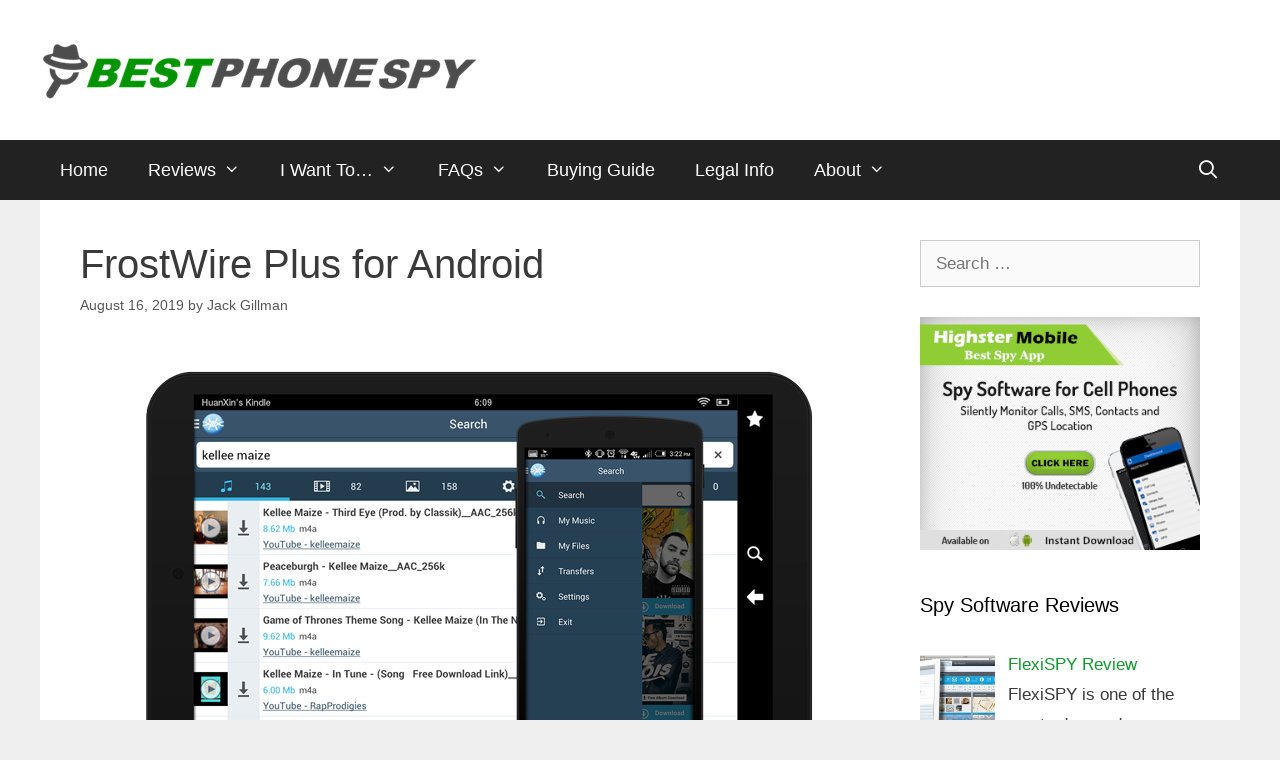

--- FILE ---
content_type: text/html; charset=UTF-8
request_url: https://www.bestphonespy.com/frostwire-plus-for-android/
body_size: 9436
content:
<!DOCTYPE html>
<html lang="en-US">
<head>
	<meta charset="UTF-8">
	<meta http-equiv="X-UA-Compatible" content="IE=edge" />
	<link rel="profile" href="https://gmpg.org/xfn/11">
	<title>FrostWire Plus for Android - BestPhoneSpy</title>

<!-- This site is optimized with the Yoast SEO plugin v13.1 - https://yoast.com/wordpress/plugins/seo/ -->
<meta name="robots" content="max-snippet:-1, max-image-preview:large, max-video-preview:-1"/>
<link rel="canonical" href="https://www.bestphonespy.com/frostwire-plus-for-android/" />
<meta property="og:locale" content="en_US" />
<meta property="og:type" content="article" />
<meta property="og:title" content="FrostWire Plus for Android - BestPhoneSpy" />
<meta property="og:description" content="FrostWire Plus Torrent Downloader allows easy search, download, play &amp; sharing of files and media with others. All torrent activities are handled within the app so you won&#8217;t have to scour the web for links to input within the app. For those unfamiliar with torrents; they are peer-to-peer (or person to person) file sharing apps. ... Read more" />
<meta property="og:url" content="https://www.bestphonespy.com/frostwire-plus-for-android/" />
<meta property="og:site_name" content="BestPhoneSpy" />
<meta property="article:section" content="Useful Apps" />
<meta property="article:published_time" content="2019-08-16T10:27:04+00:00" />
<meta property="article:modified_time" content="2019-08-16T10:48:12+00:00" />
<meta property="og:updated_time" content="2019-08-16T10:48:12+00:00" />
<meta property="og:image" content="https://www.bestphonespy.com/wp-content/uploads/2019/08/FrostWire-Plus-for-Android.png" />
<meta property="og:image:secure_url" content="https://www.bestphonespy.com/wp-content/uploads/2019/08/FrostWire-Plus-for-Android.png" />
<meta property="og:image:width" content="700" />
<meta property="og:image:height" content="442" />
<meta name="twitter:card" content="summary_large_image" />
<meta name="twitter:description" content="FrostWire Plus Torrent Downloader allows easy search, download, play &amp; sharing of files and media with others. All torrent activities are handled within the app so you won&#8217;t have to scour the web for links to input within the app. For those unfamiliar with torrents; they are peer-to-peer (or person to person) file sharing apps. ... Read more" />
<meta name="twitter:title" content="FrostWire Plus for Android - BestPhoneSpy" />
<meta name="twitter:image" content="https://www.bestphonespy.com/wp-content/uploads/2019/08/FrostWire-Plus-for-Android.png" />
<script type='application/ld+json' class='yoast-schema-graph yoast-schema-graph--main'>{"@context":"https://schema.org","@graph":[{"@type":["Person","Organization"],"@id":"https://www.bestphonespy.com/#/schema/person/35e9791eecc207f2aafb59b4f55aae21","name":"Jack Gillman","image":{"@type":"ImageObject","@id":"https://www.bestphonespy.com/#personlogo","inLanguage":"en-US","url":"https://secure.gravatar.com/avatar/9637b96c6e91dc1c59c4fa27af6c7d79?s=96&d=mm&r=g","caption":"Jack Gillman"},"logo":{"@id":"https://www.bestphonespy.com/#personlogo"},"description":"My name is Jack Gillman, and I am a computer geek. I have been testing and reviewing cell phone spy software for almost 9 years.","sameAs":[]},{"@type":"WebSite","@id":"https://www.bestphonespy.com/#website","url":"https://www.bestphonespy.com/","name":"BestPhoneSpy","inLanguage":"en-US","publisher":{"@id":"https://www.bestphonespy.com/#/schema/person/35e9791eecc207f2aafb59b4f55aae21"},"potentialAction":{"@type":"SearchAction","target":"https://www.bestphonespy.com/?s={search_term_string}","query-input":"required name=search_term_string"}},{"@type":"ImageObject","@id":"https://www.bestphonespy.com/frostwire-plus-for-android/#primaryimage","inLanguage":"en-US","url":"https://www.bestphonespy.com/wp-content/uploads/2019/08/FrostWire-Plus-for-Android.png","width":700,"height":442,"caption":"FrostWire Plus for Android"},{"@type":"WebPage","@id":"https://www.bestphonespy.com/frostwire-plus-for-android/#webpage","url":"https://www.bestphonespy.com/frostwire-plus-for-android/","name":"FrostWire Plus for Android - BestPhoneSpy","isPartOf":{"@id":"https://www.bestphonespy.com/#website"},"inLanguage":"en-US","primaryImageOfPage":{"@id":"https://www.bestphonespy.com/frostwire-plus-for-android/#primaryimage"},"datePublished":"2019-08-16T10:27:04+00:00","dateModified":"2019-08-16T10:48:12+00:00"},{"@type":"Article","@id":"https://www.bestphonespy.com/frostwire-plus-for-android/#article","isPartOf":{"@id":"https://www.bestphonespy.com/frostwire-plus-for-android/#webpage"},"author":{"@id":"https://www.bestphonespy.com/#/schema/person/35e9791eecc207f2aafb59b4f55aae21"},"headline":"FrostWire Plus for Android","datePublished":"2019-08-16T10:27:04+00:00","dateModified":"2019-08-16T10:48:12+00:00","commentCount":0,"mainEntityOfPage":{"@id":"https://www.bestphonespy.com/frostwire-plus-for-android/#webpage"},"publisher":{"@id":"https://www.bestphonespy.com/#/schema/person/35e9791eecc207f2aafb59b4f55aae21"},"image":{"@id":"https://www.bestphonespy.com/frostwire-plus-for-android/#primaryimage"},"articleSection":"Useful Apps","inLanguage":"en-US"}]}</script>
<!-- / Yoast SEO plugin. -->

<link rel='dns-prefetch' href='//s.w.org' />
<link rel="alternate" type="application/rss+xml" title="BestPhoneSpy &raquo; Feed" href="https://www.bestphonespy.com/feed/" />
<link rel="alternate" type="application/rss+xml" title="BestPhoneSpy &raquo; Comments Feed" href="https://www.bestphonespy.com/comments/feed/" />
		<script type="text/javascript">
			window._wpemojiSettings = {"baseUrl":"https:\/\/s.w.org\/images\/core\/emoji\/12.0.0-1\/72x72\/","ext":".png","svgUrl":"https:\/\/s.w.org\/images\/core\/emoji\/12.0.0-1\/svg\/","svgExt":".svg","source":{"concatemoji":"https:\/\/www.bestphonespy.com\/wp-includes\/js\/wp-emoji-release.min.js?ver=5.3.20"}};
			!function(e,a,t){var n,r,o,i=a.createElement("canvas"),p=i.getContext&&i.getContext("2d");function s(e,t){var a=String.fromCharCode;p.clearRect(0,0,i.width,i.height),p.fillText(a.apply(this,e),0,0);e=i.toDataURL();return p.clearRect(0,0,i.width,i.height),p.fillText(a.apply(this,t),0,0),e===i.toDataURL()}function c(e){var t=a.createElement("script");t.src=e,t.defer=t.type="text/javascript",a.getElementsByTagName("head")[0].appendChild(t)}for(o=Array("flag","emoji"),t.supports={everything:!0,everythingExceptFlag:!0},r=0;r<o.length;r++)t.supports[o[r]]=function(e){if(!p||!p.fillText)return!1;switch(p.textBaseline="top",p.font="600 32px Arial",e){case"flag":return s([127987,65039,8205,9895,65039],[127987,65039,8203,9895,65039])?!1:!s([55356,56826,55356,56819],[55356,56826,8203,55356,56819])&&!s([55356,57332,56128,56423,56128,56418,56128,56421,56128,56430,56128,56423,56128,56447],[55356,57332,8203,56128,56423,8203,56128,56418,8203,56128,56421,8203,56128,56430,8203,56128,56423,8203,56128,56447]);case"emoji":return!s([55357,56424,55356,57342,8205,55358,56605,8205,55357,56424,55356,57340],[55357,56424,55356,57342,8203,55358,56605,8203,55357,56424,55356,57340])}return!1}(o[r]),t.supports.everything=t.supports.everything&&t.supports[o[r]],"flag"!==o[r]&&(t.supports.everythingExceptFlag=t.supports.everythingExceptFlag&&t.supports[o[r]]);t.supports.everythingExceptFlag=t.supports.everythingExceptFlag&&!t.supports.flag,t.DOMReady=!1,t.readyCallback=function(){t.DOMReady=!0},t.supports.everything||(n=function(){t.readyCallback()},a.addEventListener?(a.addEventListener("DOMContentLoaded",n,!1),e.addEventListener("load",n,!1)):(e.attachEvent("onload",n),a.attachEvent("onreadystatechange",function(){"complete"===a.readyState&&t.readyCallback()})),(n=t.source||{}).concatemoji?c(n.concatemoji):n.wpemoji&&n.twemoji&&(c(n.twemoji),c(n.wpemoji)))}(window,document,window._wpemojiSettings);
		</script>
		<style type="text/css">
img.wp-smiley,
img.emoji {
	display: inline !important;
	border: none !important;
	box-shadow: none !important;
	height: 1em !important;
	width: 1em !important;
	margin: 0 .07em !important;
	vertical-align: -0.1em !important;
	background: none !important;
	padding: 0 !important;
}
</style>
	<link rel='stylesheet' id='wp-block-library-css'  href='https://www.bestphonespy.com/wp-includes/css/dist/block-library/style.min.css?ver=5.3.20' type='text/css' media='all' />
<link rel='stylesheet' id='generate-style-grid-css'  href='https://www.bestphonespy.com/wp-content/themes/generatepress/css/unsemantic-grid.min.css?ver=2.2.2' type='text/css' media='all' />
<link rel='stylesheet' id='generate-style-css'  href='https://www.bestphonespy.com/wp-content/themes/generatepress/style.min.css?ver=2.2.2' type='text/css' media='all' />
<style id='generate-style-inline-css' type='text/css'>
.post-navigation {display:none;}
body{background-color:#efefef;color:#3a3a3a;}a, a:visited{color:#14992e;}a:hover, a:focus, a:active{color:#000000;}body .grid-container{max-width:1200px;}body, button, input, select, textarea{font-family:Arial, Helvetica, sans-serif;}body{line-height:1.8;}p{margin-bottom:1.4em;}.entry-content > [class*="wp-block-"]:not(:last-child){margin-bottom:1.4em;}.main-title{font-size:53px;}.main-navigation a, .menu-toggle{font-family:Arial, Helvetica, sans-serif;font-size:18px;}.main-navigation .main-nav ul ul li a{font-size:15px;}@media (max-width:768px){.main-title{font-size:45px;}h1{font-size:30px;}h2{font-size:25px;}}.top-bar{background-color:#636363;color:#ffffff;}.top-bar a,.top-bar a:visited{color:#ffffff;}.top-bar a:hover{color:#303030;}.site-header{background-color:#ffffff;color:#3a3a3a;}.site-header a,.site-header a:visited{color:#3a3a3a;}.main-title a,.main-title a:hover,.main-title a:visited{color:#222222;}.site-description{color:#757575;}.main-navigation,.main-navigation ul ul{background-color:#222222;}.main-navigation .main-nav ul li a,.menu-toggle{color:#ffffff;}.main-navigation .main-nav ul li:hover > a,.main-navigation .main-nav ul li:focus > a, .main-navigation .main-nav ul li.sfHover > a{color:#ffffff;background-color:#3f3f3f;}button.menu-toggle:hover,button.menu-toggle:focus,.main-navigation .mobile-bar-items a,.main-navigation .mobile-bar-items a:hover,.main-navigation .mobile-bar-items a:focus{color:#ffffff;}.main-navigation .main-nav ul li[class*="current-menu-"] > a{color:#ffffff;background-color:#3f3f3f;}.main-navigation .main-nav ul li[class*="current-menu-"] > a:hover,.main-navigation .main-nav ul li[class*="current-menu-"].sfHover > a{color:#ffffff;background-color:#3f3f3f;}.navigation-search input[type="search"],.navigation-search input[type="search"]:active{color:#3f3f3f;background-color:#3f3f3f;}.navigation-search input[type="search"]:focus{color:#ffffff;background-color:#3f3f3f;}.main-navigation ul ul{background-color:#3f3f3f;}.main-navigation .main-nav ul ul li a{color:#ffffff;}.main-navigation .main-nav ul ul li:hover > a,.main-navigation .main-nav ul ul li:focus > a,.main-navigation .main-nav ul ul li.sfHover > a{color:#ffffff;background-color:#4f4f4f;}.main-navigation .main-nav ul ul li[class*="current-menu-"] > a{color:#ffffff;background-color:#4f4f4f;}.main-navigation .main-nav ul ul li[class*="current-menu-"] > a:hover,.main-navigation .main-nav ul ul li[class*="current-menu-"].sfHover > a{color:#ffffff;background-color:#4f4f4f;}.separate-containers .inside-article, .separate-containers .comments-area, .separate-containers .page-header, .one-container .container, .separate-containers .paging-navigation, .inside-page-header{background-color:#ffffff;}.entry-meta{color:#595959;}.entry-meta a,.entry-meta a:visited{color:#595959;}.entry-meta a:hover{color:#1e73be;}.sidebar .widget{background-color:#ffffff;}.sidebar .widget .widget-title{color:#000000;}.footer-widgets{background-color:#ffffff;}.footer-widgets .widget-title{color:#000000;}.site-info{color:#ffffff;background-color:#222222;}.site-info a,.site-info a:visited{color:#ffffff;}.site-info a:hover{color:#606060;}.footer-bar .widget_nav_menu .current-menu-item a{color:#606060;}input[type="text"],input[type="email"],input[type="url"],input[type="password"],input[type="search"],input[type="tel"],input[type="number"],textarea,select{color:#666666;background-color:#fafafa;border-color:#cccccc;}input[type="text"]:focus,input[type="email"]:focus,input[type="url"]:focus,input[type="password"]:focus,input[type="search"]:focus,input[type="tel"]:focus,input[type="number"]:focus,textarea:focus,select:focus{color:#666666;background-color:#ffffff;border-color:#bfbfbf;}button,html input[type="button"],input[type="reset"],input[type="submit"],a.button,a.button:visited,a.wp-block-button__link:not(.has-background){color:#ffffff;background-color:#666666;}button:hover,html input[type="button"]:hover,input[type="reset"]:hover,input[type="submit"]:hover,a.button:hover,button:focus,html input[type="button"]:focus,input[type="reset"]:focus,input[type="submit"]:focus,a.button:focus,a.wp-block-button__link:not(.has-background):active,a.wp-block-button__link:not(.has-background):focus,a.wp-block-button__link:not(.has-background):hover{color:#ffffff;background-color:#3f3f3f;}.generate-back-to-top,.generate-back-to-top:visited{background-color:rgba( 0,0,0,0.4 );color:#ffffff;}.generate-back-to-top:hover,.generate-back-to-top:focus{background-color:rgba( 0,0,0,0.6 );color:#ffffff;}.entry-content .alignwide, body:not(.no-sidebar) .entry-content .alignfull{margin-left:-40px;width:calc(100% + 80px);max-width:calc(100% + 80px);}@media (max-width:768px){.separate-containers .inside-article, .separate-containers .comments-area, .separate-containers .page-header, .separate-containers .paging-navigation, .one-container .site-content, .inside-page-header{padding:30px;}.entry-content .alignwide, body:not(.no-sidebar) .entry-content .alignfull{margin-left:-30px;width:calc(100% + 60px);max-width:calc(100% + 60px);}}.rtl .menu-item-has-children .dropdown-menu-toggle{padding-left:20px;}.rtl .main-navigation .main-nav ul li.menu-item-has-children > a{padding-right:20px;}.one-container .sidebar .widget{padding:0px;}/* End cached CSS */
.navigation-branding .main-title{font-weight:bold;text-transform:none;font-size:53px;}@media (max-width:768px){.navigation-branding .main-title{font-size:45px;}}
</style>
<link rel='stylesheet' id='generate-mobile-style-css'  href='https://www.bestphonespy.com/wp-content/themes/generatepress/css/mobile.min.css?ver=2.2.2' type='text/css' media='all' />
<link rel='stylesheet' id='recent-posts-widget-with-thumbnails-public-style-css'  href='https://www.bestphonespy.com/wp-content/plugins/recent-posts-widget-with-thumbnails/public.css?ver=7.1.1' type='text/css' media='all' />
<link rel='stylesheet' id='generate-blog-css'  href='https://www.bestphonespy.com/wp-content/plugins/gp-premium/blog/functions/css/style-min.css?ver=1.8.2' type='text/css' media='all' />
<link rel='https://api.w.org/' href='https://www.bestphonespy.com/wp-json/' />
<link rel="EditURI" type="application/rsd+xml" title="RSD" href="https://www.bestphonespy.com/xmlrpc.php?rsd" />
<link rel="wlwmanifest" type="application/wlwmanifest+xml" href="https://www.bestphonespy.com/wp-includes/wlwmanifest.xml" /> 
<meta name="generator" content="WordPress 5.3.20" />
<link rel='shortlink' href='https://www.bestphonespy.com/?p=4950' />
<link rel="alternate" type="application/json+oembed" href="https://www.bestphonespy.com/wp-json/oembed/1.0/embed?url=https%3A%2F%2Fwww.bestphonespy.com%2Ffrostwire-plus-for-android%2F" />
<link rel="alternate" type="text/xml+oembed" href="https://www.bestphonespy.com/wp-json/oembed/1.0/embed?url=https%3A%2F%2Fwww.bestphonespy.com%2Ffrostwire-plus-for-android%2F&#038;format=xml" />
<meta name="viewport" content="width=device-width, initial-scale=1"><link rel="icon" href="https://www.bestphonespy.com/wp-content/uploads/2018/05/cropped-bestphonespy-favicon-32x32.png" sizes="32x32" />
<link rel="icon" href="https://www.bestphonespy.com/wp-content/uploads/2018/05/cropped-bestphonespy-favicon-192x192.png" sizes="192x192" />
<link rel="apple-touch-icon-precomposed" href="https://www.bestphonespy.com/wp-content/uploads/2018/05/cropped-bestphonespy-favicon-180x180.png" />
<meta name="msapplication-TileImage" content="https://www.bestphonespy.com/wp-content/uploads/2018/05/cropped-bestphonespy-favicon-270x270.png" />
</head>

<body class="post-template-default single single-post postid-4950 single-format-standard wp-custom-logo wp-embed-responsive post-image-above-header post-image-aligned-center right-sidebar nav-below-header fluid-header one-container active-footer-widgets-0 nav-search-enabled nav-aligned-left header-aligned-left dropdown-hover featured-image-active" itemtype="https://schema.org/Blog" itemscope>
	<a class="screen-reader-text skip-link" href="#content" title="Skip to content">Skip to content</a>		<header id="masthead" class="site-header" itemtype="https://schema.org/WPHeader" itemscope>
			<div class="inside-header grid-container grid-parent">
				<div class="site-logo">
				<a href="https://www.bestphonespy.com/" title="BestPhoneSpy" rel="home">
					<img  class="header-image" alt="BestPhoneSpy" src="https://www.bestphonespy.com/wp-content/uploads/2015/12/logo.png" title="BestPhoneSpy" />
				</a>
			</div>			</div><!-- .inside-header -->
		</header><!-- #masthead -->
				<nav id="site-navigation" class="main-navigation" itemtype="https://schema.org/SiteNavigationElement" itemscope>
			<div class="inside-navigation grid-container grid-parent">
				<form method="get" class="search-form navigation-search" action="https://www.bestphonespy.com/">
				<input type="search" class="search-field" value="" name="s" title="Search" />
			</form>		<div class="mobile-bar-items">
						<span class="search-item" title="Search">
				<a href="#">
					<span class="screen-reader-text">Search</span>
				</a>
			</span>
		</div><!-- .mobile-bar-items -->
						<button class="menu-toggle" aria-controls="primary-menu" aria-expanded="false">
										<span class="mobile-menu">Menu</span>
				</button>
				<div id="primary-menu" class="main-nav"><ul id="menu-home" class=" menu sf-menu"><li id="menu-item-6" class="menu-item menu-item-type-custom menu-item-object-custom menu-item-home menu-item-6"><a href="https://www.bestphonespy.com/">Home</a></li>
<li id="menu-item-701" class="menu-item menu-item-type-custom menu-item-object-custom menu-item-has-children menu-item-701"><a href="https://www.bestphonespy.com/category/reviews/">Reviews<span role="presentation" class="dropdown-menu-toggle"></span></a>
<ul class="sub-menu">
	<li id="menu-item-1248" class="menu-item menu-item-type-custom menu-item-object-custom menu-item-1248"><a title="mSpy Review" href="https://www.bestphonespy.com/mspy-review/">mSpy Review</a></li>
	<li id="menu-item-1247" class="menu-item menu-item-type-custom menu-item-object-custom menu-item-1247"><a title="Highster Mobile Review" href="https://www.bestphonespy.com/highster-mobile-review/">Highster Review</a></li>
	<li id="menu-item-1246" class="menu-item menu-item-type-custom menu-item-object-custom menu-item-1246"><a title="FlexiSPY Review" href="https://www.bestphonespy.com/flexispy-review/">FlexiSPY Review</a></li>
	<li id="menu-item-4529" class="menu-item menu-item-type-post_type menu-item-object-post menu-item-4529"><a href="https://www.bestphonespy.com/hoverwatch-review/">Hoverwatch Review</a></li>
	<li id="menu-item-2052" class="menu-item menu-item-type-post_type menu-item-object-post menu-item-2052"><a title="Mobile Spy Review" href="https://www.bestphonespy.com/mobile-spy-review/">Mobile Spy Review</a></li>
</ul>
</li>
<li id="menu-item-2467" class="menu-item menu-item-type-custom menu-item-object-custom menu-item-has-children menu-item-2467"><a href="https://www.bestphonespy.com/category/how-to/">I Want To&#8230;<span role="presentation" class="dropdown-menu-toggle"></span></a>
<ul class="sub-menu">
	<li id="menu-item-2085" class="menu-item menu-item-type-post_type menu-item-object-post menu-item-2085"><a href="https://www.bestphonespy.com/10-tips-for-spying-on-a-cell-phone/">Spy on a Cell Phone</a></li>
	<li id="menu-item-3895" class="menu-item menu-item-type-post_type menu-item-object-post menu-item-3895"><a href="https://www.bestphonespy.com/how-to-catch-a-cheater-with-a-spy-app/">Catch a Cheater</a></li>
	<li id="menu-item-2468" class="menu-item menu-item-type-post_type menu-item-object-post menu-item-2468"><a href="https://www.bestphonespy.com/how-to-spy-on-an-iphone-without-jailbreak/">Spy on an iPhone Without Jailbreak</a></li>
</ul>
</li>
<li id="menu-item-3133" class="menu-item menu-item-type-taxonomy menu-item-object-category menu-item-has-children menu-item-3133"><a href="https://www.bestphonespy.com/category/faqs/">FAQs<span role="presentation" class="dropdown-menu-toggle"></span></a>
<ul class="sub-menu">
	<li id="menu-item-1627" class="menu-item menu-item-type-post_type menu-item-object-post menu-item-1627"><a href="https://www.bestphonespy.com/how-does-cell-phone-spy-software-work/">How Does Cell Phone Spy Software Work?</a></li>
	<li id="menu-item-1626" class="menu-item menu-item-type-post_type menu-item-object-post menu-item-1626"><a href="https://www.bestphonespy.com/how-to-install-cell-phone-spy-software/">How to Install Cell Phone Spy Software?</a></li>
	<li id="menu-item-1857" class="menu-item menu-item-type-post_type menu-item-object-post menu-item-1857"><a href="https://www.bestphonespy.com/can-you-install-cell-phone-spy-software-remotely/">Can You Install Spy Software Remotely?</a></li>
</ul>
</li>
<li id="menu-item-280" class="menu-item menu-item-type-custom menu-item-object-custom menu-item-280"><a href="https://www.bestphonespy.com/cell-phone-spy-buying-guide/">Buying Guide</a></li>
<li id="menu-item-1940" class="menu-item menu-item-type-post_type menu-item-object-page menu-item-1940"><a href="https://www.bestphonespy.com/legal/">Legal Info</a></li>
<li id="menu-item-4677" class="menu-item menu-item-type-post_type menu-item-object-page menu-item-has-children menu-item-4677"><a href="https://www.bestphonespy.com/about/">About<span role="presentation" class="dropdown-menu-toggle"></span></a>
<ul class="sub-menu">
	<li id="menu-item-4683" class="menu-item menu-item-type-post_type menu-item-object-page menu-item-4683"><a href="https://www.bestphonespy.com/privacy-policy/">Privacy Policy</a></li>
	<li id="menu-item-4682" class="menu-item menu-item-type-post_type menu-item-object-page menu-item-4682"><a href="https://www.bestphonespy.com/disclaimer/">Disclaimer</a></li>
	<li id="menu-item-4681" class="menu-item menu-item-type-post_type menu-item-object-page menu-item-4681"><a href="https://www.bestphonespy.com/contact-me/">Contact</a></li>
</ul>
</li>
<li class="search-item" title="Search"><a href="#"><span class="screen-reader-text">Search</span></a></li></ul></div>			</div><!-- .inside-navigation -->
		</nav><!-- #site-navigation -->
		
	<div id="page" class="hfeed site grid-container container grid-parent">
		<div id="content" class="site-content">
			
	<div id="primary" class="content-area grid-parent mobile-grid-100 grid-75 tablet-grid-75">
		<main id="main" class="site-main">
			
<article id="post-4950" class="post-4950 post type-post status-publish format-standard has-post-thumbnail hentry category-useful-apps" itemtype="https://schema.org/CreativeWork" itemscope>
	<div class="inside-article">
		
		<header class="entry-header">
			<h1 class="entry-title" itemprop="headline">FrostWire Plus for Android</h1>			<div class="entry-meta">
				<span class="posted-on"><a href="https://www.bestphonespy.com/frostwire-plus-for-android/" title="6:27 am" rel="bookmark"><time class="updated" datetime="2019-08-16T06:48:12-04:00" itemprop="dateModified">August 16, 2019</time><time class="entry-date published" datetime="2019-08-16T06:27:04-04:00" itemprop="datePublished">August 16, 2019</time></a></span> <span class="byline"><span class="author vcard" itemprop="author" itemtype="https://schema.org/Person" itemscope>by <a class="url fn n" href="https://www.bestphonespy.com/author/admin/" title="View all posts by Jack Gillman" rel="author" itemprop="url"><span class="author-name" itemprop="name">Jack Gillman</span></a></span></span>			</div><!-- .entry-meta -->
				</header><!-- .entry-header -->

		
		<div class="entry-content" itemprop="text">
			<p><img src="https://www.bestphonespy.com/wp-content/uploads/2019/08/FrostWire-Plus-for-Android.png" alt="FrostWire Plus for Android" width="700" height="442" class="aligncenter size-full wp-image-4953" srcset="https://www.bestphonespy.com/wp-content/uploads/2019/08/FrostWire-Plus-for-Android.png 700w, https://www.bestphonespy.com/wp-content/uploads/2019/08/FrostWire-Plus-for-Android-300x189.png 300w" sizes="(max-width: 700px) 100vw, 700px" /></p>
<p>FrostWire Plus Torrent Downloader allows easy search, download, play &amp; sharing of files and media with others. All torrent activities are handled within the app so you won&#8217;t have to scour the web for links to input within the app.</p>
<p>For those unfamiliar with torrents; they are <a href="https://en.wikipedia.org/wiki/Peer-to-peer">peer-to-peer</a> (or person to person) file sharing apps. Therefore it allows you to, in essence, search similar files another user many have on their device to share. Collectively as a group you too can share the file(s) with other in seek of them. FrostWire Torrent Downloader removes much of the complication of finding and downloading media torrent files.</p>
<p>If you download the <a href="https://play.google.com/store/apps/details?id=com.frostwire.android&#038;hl=en_US">Google Play version</a>, then YouTube downloader and SoundCloud downloader features have been removed as they violate TOS. You can, however, download FrostWire Plus directly by <a href="https://www.frostwire.com/android">clicking here</a> to get these features back. We must note, without those features Frostwire still is awesome… let’s get into some of those features!</p>
<p>If you’ve used other torrent apps you’ll notice you have to search outside the app for torrent links from often times questionable sites, then paste the links within the app in order to start downloading. With FrostWire Torrent Downloader you can do this directly in the app. Like Google Search it has instant search with filtered results by media type. It filters all music, video, pictures, apps, eBooks, and torrents files.</p>
<p><img src="https://www.bestphonespy.com/wp-content/uploads/2019/08/FrostWire-Filter.png" alt="FrostWire Filter" width="300" height="539" class="aligncenter size-full wp-image-4960" srcset="https://www.bestphonespy.com/wp-content/uploads/2019/08/FrostWire-Filter.png 300w, https://www.bestphonespy.com/wp-content/uploads/2019/08/FrostWire-Filter-167x300.png 167w" sizes="(max-width: 300px) 100vw, 300px" /></p>
<p>Once you find file(s) you can download simply with one tap. There is a fully featured music and media player with gesture support too. Sharing is simple as the app indexes all your media and you can granularly select which media to share or opt to share all. It also has a simple file manager to edit or rename files if you desire.</p>
<p>I value that it gives you the option on how to seed and download files. Meaning you can choose to seed (contribute to others downloading files from your device) or not. You can also choose to download on mobile data or WiFi only- for those who have limited mobile data plans.</p>
<p>FrostWire Plus Torrent Downloader is a superb app for finding, downloading and sharing files with others. It makes it simple to search within the app, even allowing convenient filtered results. Once files are downloaded you can manage and play directly from the app too. You can even obtain YouTube Downloader and SoundCloud Downloader when you install FrostWire Plus directly from the developer’s website. </p>
		</div><!-- .entry-content -->

					<footer class="entry-meta">
				<span class="cat-links"><span class="screen-reader-text">Categories </span><a href="https://www.bestphonespy.com/category/useful-apps/" rel="category tag">Useful Apps</a></span>		<nav id="nav-below" class="post-navigation">
			<span class="screen-reader-text">Post navigation</span>

					</nav><!-- #nav-below -->
					</footer><!-- .entry-meta -->
			</div><!-- .inside-article -->
</article><!-- #post-## -->
		</main><!-- #main -->
	</div><!-- #primary -->

	<div id="right-sidebar" class="widget-area grid-25 tablet-grid-25 grid-parent sidebar" itemtype="https://schema.org/WPSideBar" itemscope>
	<div class="inside-right-sidebar">
		<aside id="search-3" class="widget inner-padding widget_search"><form method="get" class="search-form" action="https://www.bestphonespy.com/">
	<label>
		<span class="screen-reader-text">Search for:</span>
		<input type="search" class="search-field" placeholder="Search &hellip;" value="" name="s" title="Search for:">
	</label>
	<input type="submit" class="search-submit" value="Search">
</form>
</aside><aside id="custom_html-2" class="widget_text widget inner-padding widget_custom_html"><div class="textwidget custom-html-widget"><a href="https://www.prospybubble.com/" title="Best Android Spy App"><img src="https://www.bestphonespy.com/wp-content/uploads/2018/09/spy-app.jpg" alt="spy app" width="280" height="233" /></a></div></aside><aside id="recent-posts-widget-with-thumbnails-2" class="widget inner-padding recent-posts-widget-with-thumbnails">
<div id="rpwwt-recent-posts-widget-with-thumbnails-2" class="rpwwt-widget">
<h2 class="widget-title">Spy Software Reviews</h2>
	<ul>
		<li><a href="https://www.bestphonespy.com/flexispy-review/"><img width="75" height="75" src="https://www.bestphonespy.com/wp-content/uploads/2015/01/FlexiSPY-150x150.jpg" class="attachment-75x75 size-75x75 wp-post-image" alt="" /><span class="rpwwt-post-title">FlexiSPY Review</span></a><div class="rpwwt-post-excerpt">FlexiSPY is one of the most advanced spy phone apps in the world. It has everything you&#8217;d <a href="https://www.bestphonespy.com/flexispy-review/" class="rpwwt-post-excerpt-more"> …read more</a></div></li>
		<li><a href="https://www.bestphonespy.com/mspy-review/"><img width="75" height="75" src="https://www.bestphonespy.com/wp-content/uploads/2017/05/mspy-150x150.png" class="attachment-75x75 size-75x75 wp-post-image" alt="" /><span class="rpwwt-post-title">mSpy Review</span></a><div class="rpwwt-post-excerpt">mSpy is probably the most popular monitoring software on the market today. It is designed for <a href="https://www.bestphonespy.com/mspy-review/" class="rpwwt-post-excerpt-more"> …read more</a></div></li>
		<li><a href="https://www.bestphonespy.com/highster-mobile-review/"><img width="75" height="75" src="https://www.bestphonespy.com/wp-content/uploads/2015/01/Highster-Mobile-Review-150x150.jpg" class="attachment-75x75 size-75x75 wp-post-image" alt="" /><span class="rpwwt-post-title">Highster Mobile Review</span></a><div class="rpwwt-post-excerpt">Highster Mobile is a cell phone spy and monitoring software that allows you to secretly monitor <a href="https://www.bestphonespy.com/highster-mobile-review/" class="rpwwt-post-excerpt-more"> …read more</a></div></li>
		<li><a href="https://www.bestphonespy.com/mobile-spy-review/"><img width="75" height="75" src="https://www.bestphonespy.com/wp-content/uploads/2013/03/mobilespy-150x150.png" class="attachment-75x75 size-75x75 wp-post-image" alt="" /><span class="rpwwt-post-title">Mobile Spy Review</span></a><div class="rpwwt-post-excerpt">Mobile Spy is a cell phone monitoring application for iOS, Android and BlackBerry developed by <a href="https://www.bestphonespy.com/mobile-spy-review/" class="rpwwt-post-excerpt-more"> …read more</a></div></li>
		<li><a href="https://www.bestphonespy.com/hoverwatch-review/"><img width="75" height="75" src="https://www.bestphonespy.com/wp-content/uploads/2015/01/hoverwatch-account-150x150.png" class="attachment-75x75 size-75x75" alt="" /><span class="rpwwt-post-title">Hoverwatch Review</span></a><div class="rpwwt-post-excerpt">Hoverwatch is a computer and mobile monitoring software developed by Refog. It is available for <a href="https://www.bestphonespy.com/hoverwatch-review/" class="rpwwt-post-excerpt-more"> …read more</a></div></li>
	</ul>
</div><!-- .rpwwt-widget -->
</aside><aside id="recent-posts-widget-with-thumbnails-3" class="widget inner-padding recent-posts-widget-with-thumbnails">
<div id="rpwwt-recent-posts-widget-with-thumbnails-3" class="rpwwt-widget">
<h2 class="widget-title">Tips, Tricks &#038; Articles</h2>
	<ul>
		<li><a href="https://www.bestphonespy.com/how-does-cell-phone-spy-software-work/"><img width="75" height="75" src="https://www.bestphonespy.com/wp-content/uploads/2017/01/how-spy-app-works-150x150.png" class="attachment-75x75 size-75x75 wp-post-image" alt="" /><span class="rpwwt-post-title">How Does Cell Phone Spy Software Work?</span></a></li>
		<li><a href="https://www.bestphonespy.com/remotely-control-your-computer-from-your-android-phone/"><img width="75" height="75" src="https://www.bestphonespy.com/wp-content/uploads/2019/08/TeamViewer-150x150.jpg" class="attachment-75x75 size-75x75 wp-post-image" alt="TeamViewer" /><span class="rpwwt-post-title">Remotely Control Your Computer From Your Android Phone</span></a></li>
		<li><a href="https://www.bestphonespy.com/how-to-root-an-android-phone-with-kingo/"><img width="75" height="75" src="https://www.bestphonespy.com/wp-content/uploads/2015/12/Kingo-150x150.png" class="attachment-75x75 size-75x75 wp-post-image" alt="" srcset="https://www.bestphonespy.com/wp-content/uploads/2015/12/Kingo-150x150.png 150w, https://www.bestphonespy.com/wp-content/uploads/2015/12/Kingo-300x297.png 300w, https://www.bestphonespy.com/wp-content/uploads/2015/12/Kingo.png 362w" sizes="(max-width: 75px) 100vw, 75px" /><span class="rpwwt-post-title">How to Root an Android Phone</span></a></li>
		<li><a href="https://www.bestphonespy.com/can-you-install-cell-phone-spy-software-remotely/"><img width="75" height="75" src="https://www.bestphonespy.com/wp-content/uploads/2016/08/install-spy-software-150x150.png" class="attachment-75x75 size-75x75 wp-post-image" alt="" /><span class="rpwwt-post-title">Can You Install Cell Phone Spy Software Remotely?</span></a></li>
		<li><a href="https://www.bestphonespy.com/how-to-install-cell-phone-spy-software/"><img width="75" height="75" src="https://www.bestphonespy.com/wp-content/uploads/2014/11/Install-Cell-Phone-Spy-Software-150x150.jpg" class="attachment-75x75 size-75x75 wp-post-image" alt="" /><span class="rpwwt-post-title">How to Install Cell Phone Spy Software</span></a></li>
		<li><a href="https://www.bestphonespy.com/is-it-possible-to-spy-on-cell-phones/"><img width="75" height="75" src="https://www.bestphonespy.com/wp-content/uploads/2013/03/spy-on-cell-phone-150x150.jpg" class="attachment-75x75 size-75x75 wp-post-image" alt="" srcset="https://www.bestphonespy.com/wp-content/uploads/2013/03/spy-on-cell-phone-150x150.jpg 150w, https://www.bestphonespy.com/wp-content/uploads/2013/03/spy-on-cell-phone-35x35.jpg 35w" sizes="(max-width: 75px) 100vw, 75px" /><span class="rpwwt-post-title">Is It Possible to Spy on Cell Phones?</span></a></li>
	</ul>
</div><!-- .rpwwt-widget -->
</aside><aside id="categories-2" class="widget inner-padding widget_categories"><h2 class="widget-title">Categories</h2>		<ul>
				<li class="cat-item cat-item-3"><a href="https://www.bestphonespy.com/category/faqs/">FAQs</a> (4)
</li>
	<li class="cat-item cat-item-26"><a href="https://www.bestphonespy.com/category/free-trial/">Free Trial</a> (2)
</li>
	<li class="cat-item cat-item-23"><a href="https://www.bestphonespy.com/category/guide/">Guide</a> (1)
</li>
	<li class="cat-item cat-item-19"><a href="https://www.bestphonespy.com/category/how-to/">How To</a> (9)
</li>
	<li class="cat-item cat-item-11"><a href="https://www.bestphonespy.com/category/iphone/">iPhone</a> (1)
</li>
	<li class="cat-item cat-item-24"><a href="https://www.bestphonespy.com/category/news/">News</a> (2)
</li>
	<li class="cat-item cat-item-4"><a href="https://www.bestphonespy.com/category/reviews/">Reviews</a> (9)
</li>
	<li class="cat-item cat-item-34"><a href="https://www.bestphonespy.com/category/tips/">Tips</a> (7)
</li>
	<li class="cat-item cat-item-35"><a href="https://www.bestphonespy.com/category/useful-apps/">Useful Apps</a> (7)
</li>
		</ul>
			</aside><aside id="pages-2" class="widget inner-padding widget_pages"><h2 class="widget-title">Legal</h2>		<ul>
			<li class="page_item page-item-130"><a href="https://www.bestphonespy.com/privacy-policy/">Privacy Policy</a></li>
<li class="page_item page-item-1079"><a href="https://www.bestphonespy.com/disclaimer/">Disclaimer</a></li>
<li class="page_item page-item-1935"><a href="https://www.bestphonespy.com/legal/">Legal Information</a></li>
<li class="page_item page-item-4670"><a href="https://www.bestphonespy.com/about/">About</a></li>
		</ul>
			</aside>	</div><!-- .inside-right-sidebar -->
</div><!-- #secondary -->

	</div><!-- #content -->
</div><!-- #page -->


<div class="site-footer grid-container grid-parent">
			<footer class="site-info" itemtype="https://schema.org/WPFooter" itemscope>
			<div class="inside-site-info grid-container grid-parent">
								<div class="copyright-bar">
					&copy; 2026 BestPhoneSpy. All Rights Reserved.				</div>
			</div>
		</footer><!-- .site-info -->
		</div><!-- .site-footer -->

<a title="Scroll back to top" rel="nofollow" href="#" class="generate-back-to-top" style="opacity:0;visibility:hidden;" data-scroll-speed="400" data-start-scroll="300">
				<span class="screen-reader-text">Scroll back to top</span>
			</a><!-- Matomo --><script >
var _paq = window._paq = window._paq || [];
_paq.push(['trackPageView']);_paq.push(['enableLinkTracking']);_paq.push(['alwaysUseSendBeacon']);_paq.push(['setTrackerUrl', "\/\/www.bestphonespy.com\/wp-content\/plugins\/matomo\/app\/matomo.php"]);_paq.push(['setSiteId', '1']);var d=document, g=d.createElement('script'), s=d.getElementsByTagName('script')[0];
g.type='text/javascript'; g.async=true; g.src="\/\/www.bestphonespy.com\/wp-content\/uploads\/matomo\/matomo.js"; s.parentNode.insertBefore(g,s);
</script>
<!-- End Matomo Code --><!--[if lte IE 11]>
<script type='text/javascript' src='https://www.bestphonespy.com/wp-content/themes/generatepress/js/classList.min.js?ver=2.2.2'></script>
<![endif]-->
<script type='text/javascript' src='https://www.bestphonespy.com/wp-content/themes/generatepress/js/menu.min.js?ver=2.2.2'></script>
<script type='text/javascript' src='https://www.bestphonespy.com/wp-content/themes/generatepress/js/a11y.min.js?ver=2.2.2'></script>
<script type='text/javascript' src='https://www.bestphonespy.com/wp-content/themes/generatepress/js/navigation-search.min.js?ver=2.2.2'></script>
<script type='text/javascript' src='https://www.bestphonespy.com/wp-content/themes/generatepress/js/back-to-top.min.js?ver=2.2.2'></script>
<script type='text/javascript' src='https://www.bestphonespy.com/wp-includes/js/wp-embed.min.js?ver=5.3.20'></script>

<script defer src="https://static.cloudflareinsights.com/beacon.min.js/vcd15cbe7772f49c399c6a5babf22c1241717689176015" integrity="sha512-ZpsOmlRQV6y907TI0dKBHq9Md29nnaEIPlkf84rnaERnq6zvWvPUqr2ft8M1aS28oN72PdrCzSjY4U6VaAw1EQ==" data-cf-beacon='{"version":"2024.11.0","token":"ca0b67e3d8dc4164a121f600c086f666","r":1,"server_timing":{"name":{"cfCacheStatus":true,"cfEdge":true,"cfExtPri":true,"cfL4":true,"cfOrigin":true,"cfSpeedBrain":true},"location_startswith":null}}' crossorigin="anonymous"></script>
</body>
</html>
